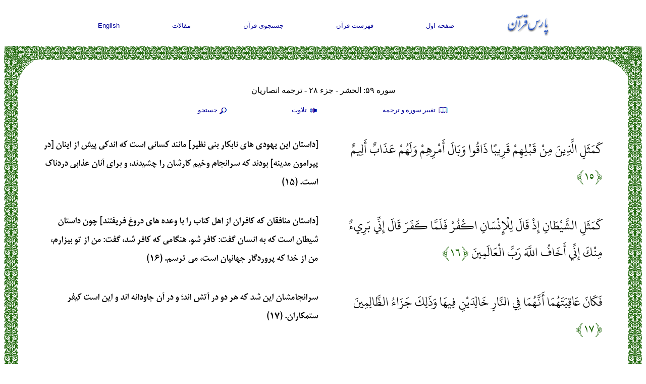

--- FILE ---
content_type: text/html; charset=UTF-8
request_url: http://www.parsquran.com/data/show.php?lang=far&sura=59&ayat=15&user=far&tran=11
body_size: 8040
content:
<!DOCTYPE html>
<html lang="fa">
<head>
<meta charset="utf-8">
<title>متن قرآن, سوره 59: &#1575;&#1604;&#1581;&#1588;&#1585;, آیه 15 - آیه 24</title>
<meta name="viewport" content="width=device-width, initial-scale=1">
<META NAME="keywords" CONTENT="متن قرآن, سوره 59: &#1575;&#1604;&#1581;&#1588;&#1585;, آیه 15 - آیه 24, فارسي , انگليسي, قران ,  قرآن ,  عربي , عربي , ترجمه , جستجو">
<META NAME="description" CONTENT="[داستان این یهودی های نابکار بنی نظیر] مانند کسانی است که اندکی پیش از اینان [در پیرامون مدینه] بودند که سرانجام وخیم کارشان را چشیدند، و برای آنان عذابی دردناک است..">
<META NAME="ROBOTS" CONTENT="ALL">
<link rel="icon" href="http://www.parsquran.com/favicon.ico" type="image/x-icon" />
<link rel="shortcut icon" href="http://www.parsquran.com/favicon.ico" type="image/x-icon" />
<link rel="stylesheet" href="http://www.parsquran.com/data/mobile.css">
<!--ParsStyle-->
<script type="text/javascript"> 
var c,i,j,select_sooreh;
var no_sooreh,no_aye;
 
list_no_aye = new Array (7,286,200,176,120,165,206,75,129,109,123,111,43,52,99,128,111,110,98,135
			,112,78,118,64,77,227,93,88,69,60,34,30,73,54,45,83,182,88,75,85,54,53,89
			,59,37,35,38,29,18,45,60,49,62,55,78,96,29,22,24,13,14,11,11,18,12,12,30
			,52,52,44,28,28,20,56,40,31,50,40,46,42,29,19,36,25,22,17,19,26,30,20,15
			,21,11,8,8,19,5,8,8,11,11,8,3,9,5,4,7,3,6,3,5,4,5,6);
 
if (top.location != self.location) {
top.location = self.location;
}
 
function sura_onchange()
{
 select_sooreh=document.khan.sura.selectedIndex;
 document.khan.ayat.options.length = list_no_aye[select_sooreh];
 
 for (c=0 ; c<list_no_aye[select_sooreh] ; c++)
 {
	var tem=c+1;
	var temp=""+tem;
	var result0 = temp.replace(/0/g, "۰");
	var result1 = result0.replace(/1/g, "۱");
	var result2 = result1.replace(/2/g, "۲");
	var result3 = result2.replace(/3/g, "۳");
	var result4 = result3.replace(/4/g, "۴");
	var result5 = result4.replace(/5/g, "۵");
	var result6 = result5.replace(/6/g, "۶");
	var result7 = result6.replace(/7/g, "۷");
	var result8 = result7.replace(/8/g, "۸");
	var result9 = result8.replace(/9/g, "۹");
	document.khan.ayat.options[c].text=result9;
}

 no_sooreh=document.khan.sura.selectedIndex+1; 
 no_aye=document.khan.ayat.selectedIndex; 
 
 if(no_aye == -1) 
 { 
	no_aye=1; 
	document.khan.ayat.options[0].selected=1; 
 } 
 else 
	document.khan.ayat.options[no_aye].selected=1; 
 
} 
function show(obj) {
  eval("document.all." + "pars1" + ".style.display='none'");
  eval("document.all." + "pars2" + ".style.display='none'");
  eval("document.all." + "pars3" + ".style.display='none'");
  eval("document.all." + obj + ".style.display='block'");
}
function hide(obj) {
  eval("document.all." + obj + ".style.display='none'");
} 
 
</script> 
</head>
<body>

<div class="ParsStart">
<div class="DFNav">
	<div class="topNav"><a href="http://www.parsquran.com"><img style="padding:0; margin:0;" alt="ParsQuran" src="../images/smallfarsi.gif"></a></div>
	<div class="topNav"><a href="http://www.parsquran.com">صفحه اول</a></div>
	<div class="topNav"><a href="http://www.parsquran.com/book/">فهرست قرآن</a></div>
	<div class="topNav"><a href="http://www.parsquran.com/keyboard.html">جستجوی قرآن</a></div>
	<div class="topNav"><a href="http://www.parsquran.com/articles/">مقالات</a></div>
	<div class="topNav"><a href="show.php?sura=59&amp;ayat=15&amp;user=eng&amp;lang=eng">English</a></div>
</div>
  
<table class="wrapper">
<tr>
	<td class="table8"></td>
	<td class="table1"></td>
	<td class="table5"></td>
</tr>
<tr>
<td class="table3"></td>
<td>
	
<div class="DFTitle">
	<div id="top1" class="botNav" style="font-size:12pt; width:100%; margin-top:0;">سوره ۵۹: &#1575;&#1604;&#1581;&#1588;&#1585; - جزء ۲۸ - ترجمه انصاریان</div>
	<div id="top2" class="botNav"><a href="#" onclick="show('pars1')">
	<img src="http://www.parsquran.com/images/book.png" alt="Translation" style="vertical-align:middle;display:inline-block;"> تغيير سوره و ترجمه</a></div> 
	<div id="top3" class="botNav"><a href="#" onclick="show('pars2')">
	<img src="http://www.parsquran.com/images/soundF.png" alt="Recite" style="vertical-align:middle;display:inline-block;"> تلاوت</a></div>
	<div id="top4" class="botNav"><a href="#" onclick="show('pars3')">
	<img src="http://www.parsquran.com/images/magnF.png" alt="Search" style="vertical-align:middle;display:inline-block;">جستجو</a></div>
	<p>
	
	<div style="display: none;" id="pars2">	
		<div id="playlist">
			<!-- This will only display the player, and enable the audio on the document-->
			<audio></audio>
			<div class="player">
				<button id="previous">&nbsp;&nbsp;&nbsp;&nbsp;</button>&nbsp;
				<button id="stop">&nbsp;&nbsp;&nbsp;</button>&nbsp;			
				<button id="play">&nbsp;&nbsp;&nbsp;</button>&nbsp;
				<button id="next">&nbsp;&nbsp;&nbsp;&nbsp;</button>			
			</div>
		</div>
	</div>

	<div style="display: none;" id="pars1">
		<form name="khan" method="GET" action="http://www.parsquran.com/data/redirect.php">
		<input type="Hidden" name="user" value="far">
		<input type="Hidden" name="lang" value="far">

		<select name="tran" style="width:186px;">
		<option value="11" selected>فارسی انصاریان</option>
		<option value="3">فارسی خرمشاهی</option>
		<option value="1">فارسی فولادوند</option>
		<option value="10">فارسی قمشه‌ای</option>
		<option value="2">فارسی مکارم شیرازی</option>
		<option value="4">هر ۵ ترجمه فارسی</option>
		<option class="dirL" value="5">English Qarib</option>				
		<option class="dirL" value="13">English Sarwar</option>	
		<option class="dirL" value="6">English Shakir</option>		
		<option class="dirL" value="7">English Pickthall</option>	
		<option class="dirL" value="8">English Yusufali</option>
		<option value="9">هر ۵ ترجمه انگلیسی</option>
		</select>
		&nbsp;&nbsp;

		<select name="sura" onChange="sura_onchange();" style="width:120px;"> 
		<Option value="1">۱ - الحمد</option>
		<Option value="2">۲ - البقرة</option>
		<Option value="3">۳ - آل عمران</option>
		<Option value="4">۴ - النساء</option>
		<Option value="5">۵ - المائدة</option>
		<Option value="6">۶ - الأنعام</option>
		<Option value="7">۷ - الأعراف</option>
		<Option value="8">۸ - الأنفال</option>
		<Option value="9">۹ - التوبة</option>
		<Option value="10">۱۰ - يونس</option>
		<Option value="11">۱۱ - هود</option>
		<Option value="12">۱۲ - يوسف</option>
		<Option value="13">۱۳ - الرعد</option>
		<Option value="14">۱۴ - إبراهيم</option>
		<Option value="15">۱۵ - الحجر</option>
		<Option value="16">۱۶ - النحل</option>
		<Option value="17">۱۷ - الإسراء</option>
		<Option value="18">۱۸ - الكهف</option>
		<Option value="19">۱۹ - مريم</option>
		<Option value="20">۲۰ - طه</option>
		<Option value="21">۲۱ - الأنبياء</option>
		<Option value="22">۲۲ - الحج</option>
		<Option value="23">۲۳ - المؤمنون</option>
		<Option value="24">۲۴ - النور</option>
		<Option value="25">۲۵ - الفرقان</option>
		<Option value="26">۲۶ - الشعراء </option>
		<Option value="27">۲۷ - النمل</option>
		<Option value="28">۲۸ - القصص</option>
		<Option value="29">۲۹ - العنكبوت</option>
		<Option value="30">۳۰ - الروم</option>
		<Option value="31">۳۱ - لقمان</option>
		<Option value="32">۳۲ - السجدة</option>
		<Option value="33">۳۳ - الأحزاب</option>
		<Option value="34">۳۴ - سبأ</option>
		<Option value="35">۳۵ - فاطر</option>
		<Option value="36">۳۶ - يس</option>
		<Option value="37">۳۷ - الصافات</option>
		<Option value="38">۳۸ - ص</option>
		<Option value="39">۳۹ - الزمر</option>
		<Option value="40">۴۰ - غافر</option>
		<Option value="41">۴۱ - فصلت</option>
		<Option value="42">۴۲ - الشورى</option>
		<Option value="43">۴۳ - الزخرف</option>
		<Option value="44">۴۴ - الدخان</option>
		<Option value="45">۴۵ - الجاثية</option>
		<Option value="46">۴۶ - الأحقاف</option>
		<Option value="47">۴۷ - محمد</option>
		<Option value="48">۴۸ - الفتح</option>
		<Option value="49">۴۹ - الحجرات</option>
		<Option value="50">۵۰ - ق</option>
		<Option value="51">۵۱ - الذاريات</option>
		<Option value="52">۵۲ - الطور</option>
		<Option value="53">۵۳ - النجم</option>
		<Option value="54">۵۴ - القمر</option>
		<Option value="55">۵۵ - الرحمن</option>
		<Option value="56">۵۶ - الواقعة</option>
		<Option value="57">۵۷ - الحديد</option>
		<Option value="58">۵۸ - المجادلة</option>
		<Option value="59" selected>۵۹ - الحشر</option>
		<Option value="60">۶۰ - الممتحنة</option>
		<Option value="61">۶۱ - الصف</option>
		<Option value="62">۶۲ - الجمعة</option>
		<Option value="63">۶۳ - المنافقون</option>
		<Option value="64">۶۴ - التغبن</option>
		<Option value="65">۶۵ - الطلاق</option>
		<Option value="66">۶۶ - التحريم</option>
		<Option value="67">۶۷ - الملك</option>
		<Option value="68">۶۸ - القلم</option>
		<Option value="69">۶۹ - الحاقة</option>
		<Option value="70">۷۰ - المعارج</option>
		<Option value="71">۷۱ - نوح</option>
		<Option value="72">۷۲ - الجن</option>
		<Option value="73">۷۳ - المزمل</option>
		<Option value="74">۷۴ - المدثر</option>
		<Option value="75">۷۵ - القيامة</option>
		<Option value="76">۷۶ - الإنسان</option>
		<Option value="77">۷۷ - المرسلات</option>
		<Option value="78">۷۸ - النبأ</option>
		<Option value="79">۷۹ - النازعات</option>
		<Option value="80">۸۰ - عبس</option>
		<Option value="81">۸۱ - التكوير</option>
		<Option value="82">۸۲ - الإنفطار</option>
		<Option value="83">۸۳ - المطففين</option>
		<Option value="84">۸۴ - الانشقاق</option>
		<Option value="85">۸۵ - البروج</option>
		<Option value="86">۸۶ - الطارق</option>
		<Option value="87">۸۷ - الأعلى</option>
		<Option value="88">۸۸ - الغاشية</option>
		<Option value="89">۸۹ - الفجر</option>
		<Option value="90">۹۰ - البلد</option>
		<Option value="91">۹۱ - الشمس</option>
		<Option value="92">۹۲ - الليل</option>
		<Option value="93">۹۳ - الضحى</option>
		<Option value="94">۹۴ - الانشراح</option>
		<Option value="95">۹۵ - التين</option>
		<Option value="96">۹۶ - العلق</option>
		<Option value="97">۹۷ - القدر</option>
		<Option value="98">۹۸ - البينة</option>
		<Option value="99">۹۹ - الزلزال</option>
		<Option value="100">۱۰۰ - العاديات</option>
		<Option value="101">۱۰۱ - القارعة</option>
		<Option value="102">۱۰۲ - التكاثر</option>
		<Option value="103">۱۰۳ - العصر</option>
		<Option value="104">۱۰۴ - الهمزة</option>
		<Option value="105">۱۰۵ - الفيل</option>
		<Option value="106">۱۰۶ - قريش</option>
		<Option value="107">۱۰۷ - الماعون</option>
		<Option value="108">۱۰۸ - الكوثر</option>
		<Option value="109">۱۰۹ - الكافرون</option>
		<Option value="110">۱۱۰ - النصر</option>
		<Option value="111">۱۱۱ - لهب</option>
		<Option value="112">۱۱۲ - الإخلاص</option>
		<Option value="113">۱۱۳ - الفلق</option>
		<Option value="114">۱۱۴ - الناس</option>
		</Select>
		&nbsp;&nbsp;

		<select name="ayat" style="width:50px">
		<option value="1">۱</option><option value="2">۲</option><option value="3">۳</option><option value="4">۴</option><option value="5">۵</option><option value="6">۶</option><option value="7">۷</option><option value="8">۸</option><option value="9">۹</option><option value="10">۱۰</option><option value="11">۱۱</option><option value="12">۱۲</option><option value="13">۱۳</option><option value="14">۱۴</option><option value="15" selected>۱۵</option><option value="16">۱۶</option><option value="17">۱۷</option><option value="18">۱۸</option><option value="19">۱۹</option><option value="20">۲۰</option><option value="21">۲۱</option><option value="22">۲۲</option><option value="23">۲۳</option><option value="24">۲۴</option>
		</select>
		&nbsp;&nbsp;
		<input type="submit" value="مشاهده" class="searchf">

		</form>
	</div>
	
	<div style="display: none;" id="pars3">	
		<form action="search.php" method="get">												
			<input type="Hidden" name="page" value="1">
			<input type="Hidden" name="user" value="far">    
			<input name="quantity" type="text" value="">
			&nbsp;&nbsp;
			<select name="tran">
				<option value="100">متن عربی</option>				
				<option value="11">فارسی انصاریان</option>
				<option value="3">فارسی خرمشاهی</option>
				<option value="1">فارسی فولادوند</option>
				<option value="10">فارسی قمشه‌ای</option>
				<option value="2">فارسی مکارم شیرازی</option>
				<option class="dirL" value="5">English Qarib</option>
				<option class="dirL" value="13">English Sarwar</option>	
				<option class="dirL" value="6">English Shakir</option>
				<option class="dirL" value="7">English Pickthall</option>
				<option class="dirL" value="8">English Yusufali</option>
			</select>	
			&nbsp;&nbsp;			
			<input type="submit" value="جستجو" class="searchf">
		</form>
	</div>

	<div style="display: none;" id="pars4">	
		<form action="word.php" method="get">												
			<input type="Hidden" name="user" value="far">    
			<input name="quantity" type="text" id="searchword" value="">
			&nbsp;&nbsp;			
			<input type="submit" value="جستجو" class="searchf">
		</form>
	</div>
	
</div>


		<div class="DD">
		<div class="DA" id="box0">
			كَمَثَلِ الَّذِينَ مِنْ قَبْلِهِمْ قَرِيبًا ذَاقُوا وَبَالَ أَمْرِهِمْ وَلَهُمْ عَذَابٌ أَلِيمٌ
			<span class="green">&#64831;۱۵&#64830;</span>
		</div>
		<div class="DF">
			[داستان این یهودی های نابکار بنی نظیر] مانند کسانی است که اندکی پیش از اینان [در پیرامون مدینه] بودند که سرانجام وخیم کارشان را چشیدند، و برای آنان عذابی دردناک است. (۱۵)
		</div>
		</div>
		<div class="DD">
		<div class="DA" id="box1">
			كَمَثَلِ الشَّيْطَانِ إِذْ قَالَ لِلْإِنْسَانِ اكْفُرْ فَلَمَّا كَفَرَ قَالَ إِنِّي بَرِيءٌ مِنْكَ إِنِّي أَخَافُ اللَّهَ رَبَّ الْعَالَمِينَ
			<span class="green">&#64831;۱۶&#64830;</span>
		</div>
		<div class="DF">
			[داستان منافقان که کافران از اهل کتاب را با وعده های دروغ فریفتند] چون داستان شیطان است که به انسان گفت: کافر شو. هنگامی که کافر شد، گفت: من از تو بیزارم، من از خدا که پروردگار جهانیان است، می ترسم. (۱۶)
		</div>
		</div>
		<div class="DD">
		<div class="DA" id="box2">
			فَكَانَ عَاقِبَتَهُمَا أَنَّهُمَا فِي النَّارِ خَالِدَيْنِ فِيهَا وَذَلِكَ جَزَاءُ الظَّالِمِينَ
			<span class="green">&#64831;۱۷&#64830;</span>
		</div>
		<div class="DF">
			سرانجامشان این شد که هر دو در آتش اند؛ و در آن جاودانه اند و این است کیفر ستمکاران. (۱۷)
		</div>
		</div>
		<div class="DD">
		<div class="DA" id="box3">
			يَا أَيُّهَا الَّذِينَ آمَنُوا اتَّقُوا اللَّهَ وَلْتَنْظُرْ نَفْسٌ مَا قَدَّمَتْ لِغَدٍ وَاتَّقُوا اللَّهَ إِنَّ اللَّهَ خَبِيرٌ بِمَا تَعْمَلُونَ
			<span class="green">&#64831;۱۸&#64830;</span>
		</div>
		<div class="DF">
			ای اهل ایمان! از خدا پروا کنید؛ و هر کسی باید با تأمل بنگرد که برای فردای خود چه چیزی پیش فرستاده است، و از خدا پروا کنید؛ یقیناً خدا به آنچه انجام می دهید، آگاه است. (۱۸)
		</div>
		</div>
		<div class="DD">
		<div class="DA" id="box4">
			وَلَا تَكُونُوا كَالَّذِينَ نَسُوا اللَّهَ فَأَنْسَاهُمْ أَنْفُسَهُمْ أُولَئِكَ هُمُ الْفَاسِقُونَ
			<span class="green">&#64831;۱۹&#64830;</span>
		</div>
		<div class="DF">
			و مانند کسانی مباشید که خدا را فراموش کردند، پس خدا هم آنان را دچار خودفراموشی کرد؛ اینان همان فاسقانند. (۱۹)
		</div>
		</div>
		<div class="DD">
		<div class="DA" id="box5">
			لَا يَسْتَوِي أَصْحَابُ النَّارِ وَأَصْحَابُ الْجَنَّةِ أَصْحَابُ الْجَنَّةِ هُمُ الْفَائِزُونَ
			<span class="green">&#64831;۲۰&#64830;</span>
		</div>
		<div class="DF">
			دوزخیان و بهشتیان یکسان نیستند، بهشتیان همان رستگارانند. (۲۰)
		</div>
		</div>
		<div class="DD">
		<div class="DA" id="box6">
			لَوْ أَنْزَلْنَا هَذَا الْقُرْآنَ عَلَى جَبَلٍ لَرَأَيْتَهُ خَاشِعًا مُتَصَدِّعًا مِنْ خَشْيَةِ اللَّهِ وَتِلْكَ الْأَمْثَالُ نَضْرِبُهَا لِلنَّاسِ لَعَلَّهُمْ يَتَفَكَّرُونَ
			<span class="green">&#64831;۲۱&#64830;</span>
		</div>
		<div class="DF">
			اگر این قرآن را بر کوهی نازل می کردیم، قطعاً آن را از ترس خدا فروتن و از هم پاشیده می دیدی. و این مثل ها را برای مردم می زنیم تا بیندیشند. (۲۱)
		</div>
		</div>
		<div class="DD">
		<div class="DA" id="box7">
			هُوَ اللَّهُ الَّذِي لَا إِلَهَ إِلَّا هُوَ عَالِمُ الْغَيْبِ وَالشَّهَادَةِ هُوَ الرَّحْمَنُ الرَّحِيمُ
			<span class="green">&#64831;۲۲&#64830;</span>
		</div>
		<div class="DF">
			اوست خدایی که جز او هیچ معبودی نیست، دانای نهان و آشکار است، او رحمان و رحیم است. (۲۲)
		</div>
		</div>
		<div class="DD">
		<div class="DA" id="box8">
			هُوَ اللَّهُ الَّذِي لَا إِلَهَ إِلَّا هُوَ الْمَلِكُ الْقُدُّوسُ السَّلَامُ الْمُؤْمِنُ الْمُهَيْمِنُ الْعَزِيزُ الْجَبَّارُ الْمُتَكَبِّرُ سُبْحَانَ اللَّهِ عَمَّا يُشْرِكُونَ
			<span class="green">&#64831;۲۳&#64830;</span>
		</div>
		<div class="DF">
			اوست خدایی که جز او هیچ معبودی نیست، همان فرمانروای پاک، سالم از هر عیب و نقص، ایمنی بخش، چیره و مسلط، شکست ناپذیر، جبران کننده، شایسته بزرگی و عظمت است. خدا از آنچه شریک او قرار می دهند، منزّه است. (۲۳)
		</div>
		</div>
		<div class="DD">
		<div class="DA" id="box9">
			هُوَ اللَّهُ الْخَالِقُ الْبَارِئُ الْمُصَوِّرُ لَهُ الْأَسْمَاءُ الْحُسْنَى يُسَبِّحُ لَهُ مَا فِي السَّمَاوَاتِ وَالْأَرْضِ وَهُوَ الْعَزِيزُ الْحَكِيمُ
			<span class="green">&#64831;۲۴&#64830;</span>
		</div>
		<div class="DF">
			اوست خدا، آفریننده، نوساز، صورتگر، همه نام های نیکو ویژه اوست. آنچه در آسمان ها و زمین است همواره برای او تسبیح می گویند، و او توانای شکست ناپذیر و حکیم است. (۲۴)
		</div>
		</div>

	<div class="DFTitle">

		<div class="botNav"><a href="show.php?lang=far&amp;sura=59&amp;ayat=0&amp;user=far&amp;tran=11">تمام سوره</a></div>
		<div class="botNav"><a href="show_juz.php?lang=far&amp;juz=28&amp;user=far&amp;tran=11">تمام جزء</a></div>  
		<br>
		<div class="botNav"><a href="show.php?lang=far&amp;sura=59&amp;ayat=5&amp;user=far&amp;tran=11">&lt;&lt;صفحه قبل</a></div>
		<div class="botNav"><a href="show.php?lang=far&amp;sura=60&amp;ayat=1&amp;user=far&amp;tran=11">صفحه بعد&gt;&gt;</a></div>	
	</div>	

	</td>
	<td class="table4"></td>
</tr>
<tr>
	<td class="table7"></td>
	<td class="table2"></td>
	<td class="table6"></td>
</tr>
</table>


<div class="botLinks">
	<div class="LinkF"><a href="http://www.parsquran.com/site/">تماس با سایت</a></div>
	<div class="LinkF"><a href="http://www.parsquran.com/site/sitemap.html">نقشه سايت</a></div>
	<div class="LinkF"><a href="http://www.parsquran.com/site/about.html">درباره سایت</a></div>	
	<p style="margin:8px; padding:0;">
	<div class="LinkF">
	<a href="http://www.parsquran.com/">قران کریم</a>&nbsp;&nbsp;&nbsp;<a href="http://www.parsquran.com/">قرآن فارسی</a>
	<p style="margin:3px; padding:0;"><a href="http://www.parsquran.com/">ParsQuran.com</a>
	</div>
</div>

<script>
// Playlist array
var files = [
"http://s164652505.onlinehome.us/music/059015.mp3","http://s164652505.onlinehome.us/music/059016.mp3","http://s164652505.onlinehome.us/music/059017.mp3","http://s164652505.onlinehome.us/music/059018.mp3","http://s164652505.onlinehome.us/music/059019.mp3","http://s164652505.onlinehome.us/music/059020.mp3","http://s164652505.onlinehome.us/music/059021.mp3","http://s164652505.onlinehome.us/music/059022.mp3","http://s164652505.onlinehome.us/music/059023.mp3","http://s164652505.onlinehome.us/music/059024.mp3"
];

// Current index of the files array
var current = 0;

// Get the audio element
var playlistPlayer = document.querySelector("#playlist audio");

document.getElementById('top3').addEventListener('click', function(){
	play();
}, false);

document.getElementById('play').addEventListener('click', function(){
	play();
}, false);

document.getElementById('stop').addEventListener('click', function(){
	playlistPlayer.pause();
}, false);

document.getElementById('next').addEventListener('click', function(){
	next();
}, false);

document.getElementById('previous').addEventListener('click', function(){
	prev();
}, false);

// function that will be call at the end of the previous
function play() {
    // Check for last media in the playlist
    if (current === files.length - 1) {
		Icolor();
    } else {
		playlistPlayer.src = files[current];
		Icolor();
		playlistPlayer.play();		
    }
}

function next() {
    // Check for last media in the playlist
    if (current === files.length - 1) {
		Icolor();
    } else {
        current++;
		playlistPlayer.src = files[current];
		Icolor();
		playlistPlayer.play();		
    }
}

function prev() {
    // Check for last media in the playlist
    if (current === 0) {
		Icolor();
    } else {
        current--;
		playlistPlayer.src = files[current];
		Icolor();
		playlistPlayer.play();		
    }
}

function Icolor() {
	var box0 = 'box'.concat(Math.max(current-1,0)); 
	var div0 = document.getElementById( box0 );
	div0.style.backgroundColor = '#ffffff';

	var box0 = 'box'.concat(Math.min(current+1,files.length-1));
	var div0 = document.getElementById( box0 );
	div0.style.backgroundColor = '#ffffff';	

	var box0 = 'box'.concat(files.length-1); 
	var div0 = document.getElementById( box0 );
	div0.style.backgroundColor = '#ffffff';

	var box0 = 'box0'; 
	var div0 = document.getElementById( box0 );
	div0.style.backgroundColor = '#ffffff';
	
	var box = 'box'.concat(current); 
	var div = document.getElementById( box );
	div.style.backgroundColor = '#e1f4d0';
	div.scrollIntoView({behavior: "smooth"});
}

// Check if the player is in the DOM
if (playlistPlayer === null) {
    throw "Playlist Player does not exists ...";
} else {
    // Start the player
    playlistPlayer.src = files[current];

    // Listen for the playback ended event, to play the next media
    playlistPlayer.addEventListener('ended', next, false);
	
}
</script>

<script>
  (function(i,s,o,g,r,a,m){i['GoogleAnalyticsObject']=r;i[r]=i[r]||function(){
  (i[r].q=i[r].q||[]).push(arguments)},i[r].l=1*new Date();a=s.createElement(o),
  m=s.getElementsByTagName(o)[0];a.async=1;a.src=g;m.parentNode.insertBefore(a,m)
  })(window,document,'script','https://www.google-analytics.com/analytics.js','ga');

  ga('create', 'UA-78791795-1', 'auto');
  ga('send', 'pageview');

</script>	
</div>
</body>
</html>